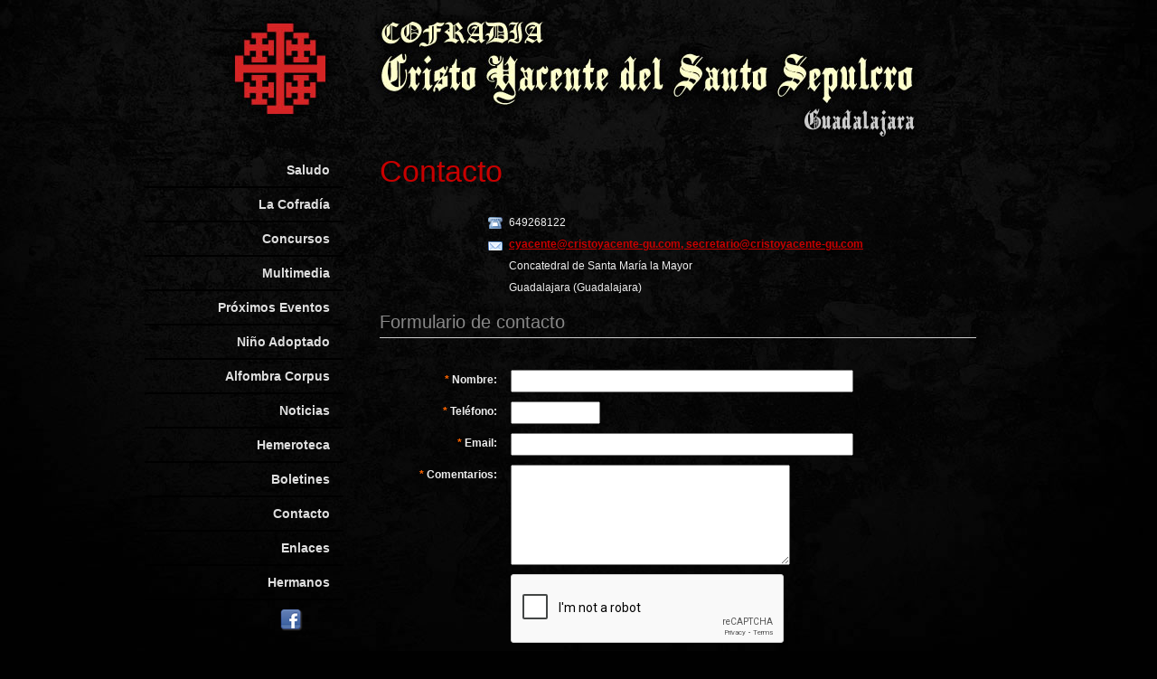

--- FILE ---
content_type: text/html; charset=utf-8
request_url: http://cristoyacente-gu.com/web/contact.php?id_button=8
body_size: 1909
content:
<!DOCTYPE html PUBLIC "-//W3C//DTD XHTML 1.0 Transitional//EN" "http://www.w3.org/TR/xhtml1/DTD/xhtml1-transitional.dtd">
<html xmlns="http://www.w3.org/1999/xhtml">
<head>

	<meta http-equiv="Content-Type" content="text/html; charset=utf-8" />
	
	<link href="css/style.css" rel="stylesheet" type="text/css" />	
	<link href="css/contact.css" rel="stylesheet" type="text/css" />	
	
	<script type="text/javascript" src="../jquery/jquery-1.3.2.min.js"></script>  	
	
    <script src='https://www.google.com/recaptcha/api.js'></script>
				
	<title>Cofradía del Cristo Yacente del Santo Sepulcro - Guadalajara</title>
	
</head>
<body>

	<div class="wrap">
	
		<div id="header">
			

	
</div>			<div id="content"> 	
			<h1>Contacto</h1>			
		
			<div id="contact">                  
                <span class="phone">649268122</span>
                <span class="fax"></span>
                                <span class="email"><a href="mailto:cyacente@cristoyacente-gu.com, secretario@cristoyacente-gu.com">cyacente@cristoyacente-gu.com, secretario@cristoyacente-gu.com</a></span>
                <span>Concatedral de Santa María la Mayor</span>
				<span>Guadalajara (Guadalajara)</span>                
            </div>	
			
			<h2>Formulario de contacto</h2>
                                            
			<div class="form labelsWidth130">
			
			  							
			  <form id="myForm" action="../br/Contact.php?method=sendContact" method="post">
				<p><label for="name"><span class="asterisk">*</span>Nombre:</label><input name="name" class="required" id="name" size="45" maxlength="100" /></p>
				<p><label for="phone"><span class="asterisk">*</span>Teléfono:</label><input name="phone" class="required" id="phone" size="10" maxlength="12" /></p>
				<p><label for="email"><span class="asterisk">*</span>Email:</label><input name="email" class="required email" id="email" size="45" maxlength="100" /></p>
				<p><label for="comments"><span class="asterisk">*</span>Comentarios:</label><textarea name="comments" cols="36" rows="7" class="required" id="comments"></textarea></p>
				
				<div class="g-recaptcha" data-sitekey="6LfUmwQTAAAAANOBitS-ZuBbLP1ge_MmevTpZUux"></div>
									
				<p class="textCenter"><input type="submit" value="Enviar" /></p>
				<input name="redirect" type="hidden" id="redirect" value="../web/contact.php" />
			  </form>
			</div>
            
        </div>
		
		
<script type="text/javascript" src="../jquery/ui/ui.core.js"></script>  
<script type="text/javascript" src="../jquery/ui/ui.accordion.js"></script>  <!---->

<div id="menu">
		
	<ul>	
					
				<li><a class=""
					   href="text.php?id_button=1">Saludo</a></li>
						
					
				<li><a class="accordion">La Cofradía</a>
					<ul>
											<li><a class=""
				   			   href="text.php?id_button=2">Orígenes</a></li>
											<li><a class=""
				   			   href="text.php?id_button=3">Historia</a></li>
											<li><a class=""
				   			   href="text.php?id_button=11">Escultor</a></li>
											<li><a class=""
				   			   href="text.php?id_button=12">Restauración</a></li>
											<li><a class=""
				   			   href="text.php?id_button=4">Procesión</a></li>
											<li><a class=""
				   			   href="text.php?id_button=23">Carroza</a></li>
											<li><a class=""
				   			   href="text.php?id_button=5">Junta Directiva</a></li>
										</ul>
				</li>
			
						
					
				<li><a class=""
					   href="albums.php?id_button=33">Concursos</a></li>
						
					
				<li><a class="accordion">Multimedia</a>
					<ul>
											<li><a class=""
				   			   href="albums.php?id_button=6">Bendición y Cristo Yacente</a></li>
											<li><a class=""
				   			   href="albums.php?id_button=30">Procesiones hasta 2010</a></li>
											<li><a class=""
				   			   href="albums.php?id_button=37">Procesiones desde 2011</a></li>
											<li><a class=""
				   			   href="text.php?id_button=36">Marcha Procesional</a></li>
											<li><a class=""
				   			   href="albums.php?id_button=38">Alfombras</a></li>
											<li><a class=""
				   			   href="videos.php?id_button=29">Vídeos de la Cofradía</a></li>
										</ul>
				</li>
			
						
					
				<li><a class=""
					   href="text.php?id_button=25">Próximos Eventos</a></li>
						
					
				<li><a class=""
					   href="text.php?id_button=44">Niño Adoptado</a></li>
						
					
				<li><a class=""
					   href="text.php?id_button=46">Alfombra Corpus</a></li>
						
					
				<li><a class=""
					   href="news.php?id_button=7">Noticias</a></li>
						
					
				<li><a class=""
					   href="news.php?id_button=15">Hemeroteca</a></li>
						
					
				<li><a class=""
					   href="news.php?id_button=45">Boletines</a></li>
						
					
				<li><a class=""
					   href="contact.php?id_button=8">Contacto</a></li>
						
					
				<li><a class=""
					   href="text.php?id_button=13">Enlaces</a></li>
						
					
				<li><a class=""
					   href="private.php?id_button=14">Hermanos</a></li>
						
			
		
		<li><a href="https://www.facebook.com/CofradiaCristoYacenteSantoSepulcroGuadalajara" target="_blank"><img style="margin-right:30px;" src="images/facebook.png" /></a></li>
		
						
	</ul>
</div>	

<script type="text/javascript">

	 var active = -1; 
	$("#menu > ul").accordion({ 
		header      : '> li .accordion', 
		autoHeight  : false, 
		collapsible : true,
		active      : active
	});

</script>		<div id="footer">
	<img class="right" src="images/logoFooter.png" alt="Cristo Yacente - Guadalajara" />
	<p>Cofradía del Cristo Yacente del Santo Sepulcro - 2026</p>
	<p>Guadalajara</p>
	
	</div>	

		
	</div>

</body>
</html>


--- FILE ---
content_type: text/html; charset=utf-8
request_url: https://www.google.com/recaptcha/api2/anchor?ar=1&k=6LfUmwQTAAAAANOBitS-ZuBbLP1ge_MmevTpZUux&co=aHR0cDovL2NyaXN0b3lhY2VudGUtZ3UuY29tOjgw&hl=en&v=PoyoqOPhxBO7pBk68S4YbpHZ&size=normal&anchor-ms=20000&execute-ms=30000&cb=iijmrml2k6ut
body_size: 49461
content:
<!DOCTYPE HTML><html dir="ltr" lang="en"><head><meta http-equiv="Content-Type" content="text/html; charset=UTF-8">
<meta http-equiv="X-UA-Compatible" content="IE=edge">
<title>reCAPTCHA</title>
<style type="text/css">
/* cyrillic-ext */
@font-face {
  font-family: 'Roboto';
  font-style: normal;
  font-weight: 400;
  font-stretch: 100%;
  src: url(//fonts.gstatic.com/s/roboto/v48/KFO7CnqEu92Fr1ME7kSn66aGLdTylUAMa3GUBHMdazTgWw.woff2) format('woff2');
  unicode-range: U+0460-052F, U+1C80-1C8A, U+20B4, U+2DE0-2DFF, U+A640-A69F, U+FE2E-FE2F;
}
/* cyrillic */
@font-face {
  font-family: 'Roboto';
  font-style: normal;
  font-weight: 400;
  font-stretch: 100%;
  src: url(//fonts.gstatic.com/s/roboto/v48/KFO7CnqEu92Fr1ME7kSn66aGLdTylUAMa3iUBHMdazTgWw.woff2) format('woff2');
  unicode-range: U+0301, U+0400-045F, U+0490-0491, U+04B0-04B1, U+2116;
}
/* greek-ext */
@font-face {
  font-family: 'Roboto';
  font-style: normal;
  font-weight: 400;
  font-stretch: 100%;
  src: url(//fonts.gstatic.com/s/roboto/v48/KFO7CnqEu92Fr1ME7kSn66aGLdTylUAMa3CUBHMdazTgWw.woff2) format('woff2');
  unicode-range: U+1F00-1FFF;
}
/* greek */
@font-face {
  font-family: 'Roboto';
  font-style: normal;
  font-weight: 400;
  font-stretch: 100%;
  src: url(//fonts.gstatic.com/s/roboto/v48/KFO7CnqEu92Fr1ME7kSn66aGLdTylUAMa3-UBHMdazTgWw.woff2) format('woff2');
  unicode-range: U+0370-0377, U+037A-037F, U+0384-038A, U+038C, U+038E-03A1, U+03A3-03FF;
}
/* math */
@font-face {
  font-family: 'Roboto';
  font-style: normal;
  font-weight: 400;
  font-stretch: 100%;
  src: url(//fonts.gstatic.com/s/roboto/v48/KFO7CnqEu92Fr1ME7kSn66aGLdTylUAMawCUBHMdazTgWw.woff2) format('woff2');
  unicode-range: U+0302-0303, U+0305, U+0307-0308, U+0310, U+0312, U+0315, U+031A, U+0326-0327, U+032C, U+032F-0330, U+0332-0333, U+0338, U+033A, U+0346, U+034D, U+0391-03A1, U+03A3-03A9, U+03B1-03C9, U+03D1, U+03D5-03D6, U+03F0-03F1, U+03F4-03F5, U+2016-2017, U+2034-2038, U+203C, U+2040, U+2043, U+2047, U+2050, U+2057, U+205F, U+2070-2071, U+2074-208E, U+2090-209C, U+20D0-20DC, U+20E1, U+20E5-20EF, U+2100-2112, U+2114-2115, U+2117-2121, U+2123-214F, U+2190, U+2192, U+2194-21AE, U+21B0-21E5, U+21F1-21F2, U+21F4-2211, U+2213-2214, U+2216-22FF, U+2308-230B, U+2310, U+2319, U+231C-2321, U+2336-237A, U+237C, U+2395, U+239B-23B7, U+23D0, U+23DC-23E1, U+2474-2475, U+25AF, U+25B3, U+25B7, U+25BD, U+25C1, U+25CA, U+25CC, U+25FB, U+266D-266F, U+27C0-27FF, U+2900-2AFF, U+2B0E-2B11, U+2B30-2B4C, U+2BFE, U+3030, U+FF5B, U+FF5D, U+1D400-1D7FF, U+1EE00-1EEFF;
}
/* symbols */
@font-face {
  font-family: 'Roboto';
  font-style: normal;
  font-weight: 400;
  font-stretch: 100%;
  src: url(//fonts.gstatic.com/s/roboto/v48/KFO7CnqEu92Fr1ME7kSn66aGLdTylUAMaxKUBHMdazTgWw.woff2) format('woff2');
  unicode-range: U+0001-000C, U+000E-001F, U+007F-009F, U+20DD-20E0, U+20E2-20E4, U+2150-218F, U+2190, U+2192, U+2194-2199, U+21AF, U+21E6-21F0, U+21F3, U+2218-2219, U+2299, U+22C4-22C6, U+2300-243F, U+2440-244A, U+2460-24FF, U+25A0-27BF, U+2800-28FF, U+2921-2922, U+2981, U+29BF, U+29EB, U+2B00-2BFF, U+4DC0-4DFF, U+FFF9-FFFB, U+10140-1018E, U+10190-1019C, U+101A0, U+101D0-101FD, U+102E0-102FB, U+10E60-10E7E, U+1D2C0-1D2D3, U+1D2E0-1D37F, U+1F000-1F0FF, U+1F100-1F1AD, U+1F1E6-1F1FF, U+1F30D-1F30F, U+1F315, U+1F31C, U+1F31E, U+1F320-1F32C, U+1F336, U+1F378, U+1F37D, U+1F382, U+1F393-1F39F, U+1F3A7-1F3A8, U+1F3AC-1F3AF, U+1F3C2, U+1F3C4-1F3C6, U+1F3CA-1F3CE, U+1F3D4-1F3E0, U+1F3ED, U+1F3F1-1F3F3, U+1F3F5-1F3F7, U+1F408, U+1F415, U+1F41F, U+1F426, U+1F43F, U+1F441-1F442, U+1F444, U+1F446-1F449, U+1F44C-1F44E, U+1F453, U+1F46A, U+1F47D, U+1F4A3, U+1F4B0, U+1F4B3, U+1F4B9, U+1F4BB, U+1F4BF, U+1F4C8-1F4CB, U+1F4D6, U+1F4DA, U+1F4DF, U+1F4E3-1F4E6, U+1F4EA-1F4ED, U+1F4F7, U+1F4F9-1F4FB, U+1F4FD-1F4FE, U+1F503, U+1F507-1F50B, U+1F50D, U+1F512-1F513, U+1F53E-1F54A, U+1F54F-1F5FA, U+1F610, U+1F650-1F67F, U+1F687, U+1F68D, U+1F691, U+1F694, U+1F698, U+1F6AD, U+1F6B2, U+1F6B9-1F6BA, U+1F6BC, U+1F6C6-1F6CF, U+1F6D3-1F6D7, U+1F6E0-1F6EA, U+1F6F0-1F6F3, U+1F6F7-1F6FC, U+1F700-1F7FF, U+1F800-1F80B, U+1F810-1F847, U+1F850-1F859, U+1F860-1F887, U+1F890-1F8AD, U+1F8B0-1F8BB, U+1F8C0-1F8C1, U+1F900-1F90B, U+1F93B, U+1F946, U+1F984, U+1F996, U+1F9E9, U+1FA00-1FA6F, U+1FA70-1FA7C, U+1FA80-1FA89, U+1FA8F-1FAC6, U+1FACE-1FADC, U+1FADF-1FAE9, U+1FAF0-1FAF8, U+1FB00-1FBFF;
}
/* vietnamese */
@font-face {
  font-family: 'Roboto';
  font-style: normal;
  font-weight: 400;
  font-stretch: 100%;
  src: url(//fonts.gstatic.com/s/roboto/v48/KFO7CnqEu92Fr1ME7kSn66aGLdTylUAMa3OUBHMdazTgWw.woff2) format('woff2');
  unicode-range: U+0102-0103, U+0110-0111, U+0128-0129, U+0168-0169, U+01A0-01A1, U+01AF-01B0, U+0300-0301, U+0303-0304, U+0308-0309, U+0323, U+0329, U+1EA0-1EF9, U+20AB;
}
/* latin-ext */
@font-face {
  font-family: 'Roboto';
  font-style: normal;
  font-weight: 400;
  font-stretch: 100%;
  src: url(//fonts.gstatic.com/s/roboto/v48/KFO7CnqEu92Fr1ME7kSn66aGLdTylUAMa3KUBHMdazTgWw.woff2) format('woff2');
  unicode-range: U+0100-02BA, U+02BD-02C5, U+02C7-02CC, U+02CE-02D7, U+02DD-02FF, U+0304, U+0308, U+0329, U+1D00-1DBF, U+1E00-1E9F, U+1EF2-1EFF, U+2020, U+20A0-20AB, U+20AD-20C0, U+2113, U+2C60-2C7F, U+A720-A7FF;
}
/* latin */
@font-face {
  font-family: 'Roboto';
  font-style: normal;
  font-weight: 400;
  font-stretch: 100%;
  src: url(//fonts.gstatic.com/s/roboto/v48/KFO7CnqEu92Fr1ME7kSn66aGLdTylUAMa3yUBHMdazQ.woff2) format('woff2');
  unicode-range: U+0000-00FF, U+0131, U+0152-0153, U+02BB-02BC, U+02C6, U+02DA, U+02DC, U+0304, U+0308, U+0329, U+2000-206F, U+20AC, U+2122, U+2191, U+2193, U+2212, U+2215, U+FEFF, U+FFFD;
}
/* cyrillic-ext */
@font-face {
  font-family: 'Roboto';
  font-style: normal;
  font-weight: 500;
  font-stretch: 100%;
  src: url(//fonts.gstatic.com/s/roboto/v48/KFO7CnqEu92Fr1ME7kSn66aGLdTylUAMa3GUBHMdazTgWw.woff2) format('woff2');
  unicode-range: U+0460-052F, U+1C80-1C8A, U+20B4, U+2DE0-2DFF, U+A640-A69F, U+FE2E-FE2F;
}
/* cyrillic */
@font-face {
  font-family: 'Roboto';
  font-style: normal;
  font-weight: 500;
  font-stretch: 100%;
  src: url(//fonts.gstatic.com/s/roboto/v48/KFO7CnqEu92Fr1ME7kSn66aGLdTylUAMa3iUBHMdazTgWw.woff2) format('woff2');
  unicode-range: U+0301, U+0400-045F, U+0490-0491, U+04B0-04B1, U+2116;
}
/* greek-ext */
@font-face {
  font-family: 'Roboto';
  font-style: normal;
  font-weight: 500;
  font-stretch: 100%;
  src: url(//fonts.gstatic.com/s/roboto/v48/KFO7CnqEu92Fr1ME7kSn66aGLdTylUAMa3CUBHMdazTgWw.woff2) format('woff2');
  unicode-range: U+1F00-1FFF;
}
/* greek */
@font-face {
  font-family: 'Roboto';
  font-style: normal;
  font-weight: 500;
  font-stretch: 100%;
  src: url(//fonts.gstatic.com/s/roboto/v48/KFO7CnqEu92Fr1ME7kSn66aGLdTylUAMa3-UBHMdazTgWw.woff2) format('woff2');
  unicode-range: U+0370-0377, U+037A-037F, U+0384-038A, U+038C, U+038E-03A1, U+03A3-03FF;
}
/* math */
@font-face {
  font-family: 'Roboto';
  font-style: normal;
  font-weight: 500;
  font-stretch: 100%;
  src: url(//fonts.gstatic.com/s/roboto/v48/KFO7CnqEu92Fr1ME7kSn66aGLdTylUAMawCUBHMdazTgWw.woff2) format('woff2');
  unicode-range: U+0302-0303, U+0305, U+0307-0308, U+0310, U+0312, U+0315, U+031A, U+0326-0327, U+032C, U+032F-0330, U+0332-0333, U+0338, U+033A, U+0346, U+034D, U+0391-03A1, U+03A3-03A9, U+03B1-03C9, U+03D1, U+03D5-03D6, U+03F0-03F1, U+03F4-03F5, U+2016-2017, U+2034-2038, U+203C, U+2040, U+2043, U+2047, U+2050, U+2057, U+205F, U+2070-2071, U+2074-208E, U+2090-209C, U+20D0-20DC, U+20E1, U+20E5-20EF, U+2100-2112, U+2114-2115, U+2117-2121, U+2123-214F, U+2190, U+2192, U+2194-21AE, U+21B0-21E5, U+21F1-21F2, U+21F4-2211, U+2213-2214, U+2216-22FF, U+2308-230B, U+2310, U+2319, U+231C-2321, U+2336-237A, U+237C, U+2395, U+239B-23B7, U+23D0, U+23DC-23E1, U+2474-2475, U+25AF, U+25B3, U+25B7, U+25BD, U+25C1, U+25CA, U+25CC, U+25FB, U+266D-266F, U+27C0-27FF, U+2900-2AFF, U+2B0E-2B11, U+2B30-2B4C, U+2BFE, U+3030, U+FF5B, U+FF5D, U+1D400-1D7FF, U+1EE00-1EEFF;
}
/* symbols */
@font-face {
  font-family: 'Roboto';
  font-style: normal;
  font-weight: 500;
  font-stretch: 100%;
  src: url(//fonts.gstatic.com/s/roboto/v48/KFO7CnqEu92Fr1ME7kSn66aGLdTylUAMaxKUBHMdazTgWw.woff2) format('woff2');
  unicode-range: U+0001-000C, U+000E-001F, U+007F-009F, U+20DD-20E0, U+20E2-20E4, U+2150-218F, U+2190, U+2192, U+2194-2199, U+21AF, U+21E6-21F0, U+21F3, U+2218-2219, U+2299, U+22C4-22C6, U+2300-243F, U+2440-244A, U+2460-24FF, U+25A0-27BF, U+2800-28FF, U+2921-2922, U+2981, U+29BF, U+29EB, U+2B00-2BFF, U+4DC0-4DFF, U+FFF9-FFFB, U+10140-1018E, U+10190-1019C, U+101A0, U+101D0-101FD, U+102E0-102FB, U+10E60-10E7E, U+1D2C0-1D2D3, U+1D2E0-1D37F, U+1F000-1F0FF, U+1F100-1F1AD, U+1F1E6-1F1FF, U+1F30D-1F30F, U+1F315, U+1F31C, U+1F31E, U+1F320-1F32C, U+1F336, U+1F378, U+1F37D, U+1F382, U+1F393-1F39F, U+1F3A7-1F3A8, U+1F3AC-1F3AF, U+1F3C2, U+1F3C4-1F3C6, U+1F3CA-1F3CE, U+1F3D4-1F3E0, U+1F3ED, U+1F3F1-1F3F3, U+1F3F5-1F3F7, U+1F408, U+1F415, U+1F41F, U+1F426, U+1F43F, U+1F441-1F442, U+1F444, U+1F446-1F449, U+1F44C-1F44E, U+1F453, U+1F46A, U+1F47D, U+1F4A3, U+1F4B0, U+1F4B3, U+1F4B9, U+1F4BB, U+1F4BF, U+1F4C8-1F4CB, U+1F4D6, U+1F4DA, U+1F4DF, U+1F4E3-1F4E6, U+1F4EA-1F4ED, U+1F4F7, U+1F4F9-1F4FB, U+1F4FD-1F4FE, U+1F503, U+1F507-1F50B, U+1F50D, U+1F512-1F513, U+1F53E-1F54A, U+1F54F-1F5FA, U+1F610, U+1F650-1F67F, U+1F687, U+1F68D, U+1F691, U+1F694, U+1F698, U+1F6AD, U+1F6B2, U+1F6B9-1F6BA, U+1F6BC, U+1F6C6-1F6CF, U+1F6D3-1F6D7, U+1F6E0-1F6EA, U+1F6F0-1F6F3, U+1F6F7-1F6FC, U+1F700-1F7FF, U+1F800-1F80B, U+1F810-1F847, U+1F850-1F859, U+1F860-1F887, U+1F890-1F8AD, U+1F8B0-1F8BB, U+1F8C0-1F8C1, U+1F900-1F90B, U+1F93B, U+1F946, U+1F984, U+1F996, U+1F9E9, U+1FA00-1FA6F, U+1FA70-1FA7C, U+1FA80-1FA89, U+1FA8F-1FAC6, U+1FACE-1FADC, U+1FADF-1FAE9, U+1FAF0-1FAF8, U+1FB00-1FBFF;
}
/* vietnamese */
@font-face {
  font-family: 'Roboto';
  font-style: normal;
  font-weight: 500;
  font-stretch: 100%;
  src: url(//fonts.gstatic.com/s/roboto/v48/KFO7CnqEu92Fr1ME7kSn66aGLdTylUAMa3OUBHMdazTgWw.woff2) format('woff2');
  unicode-range: U+0102-0103, U+0110-0111, U+0128-0129, U+0168-0169, U+01A0-01A1, U+01AF-01B0, U+0300-0301, U+0303-0304, U+0308-0309, U+0323, U+0329, U+1EA0-1EF9, U+20AB;
}
/* latin-ext */
@font-face {
  font-family: 'Roboto';
  font-style: normal;
  font-weight: 500;
  font-stretch: 100%;
  src: url(//fonts.gstatic.com/s/roboto/v48/KFO7CnqEu92Fr1ME7kSn66aGLdTylUAMa3KUBHMdazTgWw.woff2) format('woff2');
  unicode-range: U+0100-02BA, U+02BD-02C5, U+02C7-02CC, U+02CE-02D7, U+02DD-02FF, U+0304, U+0308, U+0329, U+1D00-1DBF, U+1E00-1E9F, U+1EF2-1EFF, U+2020, U+20A0-20AB, U+20AD-20C0, U+2113, U+2C60-2C7F, U+A720-A7FF;
}
/* latin */
@font-face {
  font-family: 'Roboto';
  font-style: normal;
  font-weight: 500;
  font-stretch: 100%;
  src: url(//fonts.gstatic.com/s/roboto/v48/KFO7CnqEu92Fr1ME7kSn66aGLdTylUAMa3yUBHMdazQ.woff2) format('woff2');
  unicode-range: U+0000-00FF, U+0131, U+0152-0153, U+02BB-02BC, U+02C6, U+02DA, U+02DC, U+0304, U+0308, U+0329, U+2000-206F, U+20AC, U+2122, U+2191, U+2193, U+2212, U+2215, U+FEFF, U+FFFD;
}
/* cyrillic-ext */
@font-face {
  font-family: 'Roboto';
  font-style: normal;
  font-weight: 900;
  font-stretch: 100%;
  src: url(//fonts.gstatic.com/s/roboto/v48/KFO7CnqEu92Fr1ME7kSn66aGLdTylUAMa3GUBHMdazTgWw.woff2) format('woff2');
  unicode-range: U+0460-052F, U+1C80-1C8A, U+20B4, U+2DE0-2DFF, U+A640-A69F, U+FE2E-FE2F;
}
/* cyrillic */
@font-face {
  font-family: 'Roboto';
  font-style: normal;
  font-weight: 900;
  font-stretch: 100%;
  src: url(//fonts.gstatic.com/s/roboto/v48/KFO7CnqEu92Fr1ME7kSn66aGLdTylUAMa3iUBHMdazTgWw.woff2) format('woff2');
  unicode-range: U+0301, U+0400-045F, U+0490-0491, U+04B0-04B1, U+2116;
}
/* greek-ext */
@font-face {
  font-family: 'Roboto';
  font-style: normal;
  font-weight: 900;
  font-stretch: 100%;
  src: url(//fonts.gstatic.com/s/roboto/v48/KFO7CnqEu92Fr1ME7kSn66aGLdTylUAMa3CUBHMdazTgWw.woff2) format('woff2');
  unicode-range: U+1F00-1FFF;
}
/* greek */
@font-face {
  font-family: 'Roboto';
  font-style: normal;
  font-weight: 900;
  font-stretch: 100%;
  src: url(//fonts.gstatic.com/s/roboto/v48/KFO7CnqEu92Fr1ME7kSn66aGLdTylUAMa3-UBHMdazTgWw.woff2) format('woff2');
  unicode-range: U+0370-0377, U+037A-037F, U+0384-038A, U+038C, U+038E-03A1, U+03A3-03FF;
}
/* math */
@font-face {
  font-family: 'Roboto';
  font-style: normal;
  font-weight: 900;
  font-stretch: 100%;
  src: url(//fonts.gstatic.com/s/roboto/v48/KFO7CnqEu92Fr1ME7kSn66aGLdTylUAMawCUBHMdazTgWw.woff2) format('woff2');
  unicode-range: U+0302-0303, U+0305, U+0307-0308, U+0310, U+0312, U+0315, U+031A, U+0326-0327, U+032C, U+032F-0330, U+0332-0333, U+0338, U+033A, U+0346, U+034D, U+0391-03A1, U+03A3-03A9, U+03B1-03C9, U+03D1, U+03D5-03D6, U+03F0-03F1, U+03F4-03F5, U+2016-2017, U+2034-2038, U+203C, U+2040, U+2043, U+2047, U+2050, U+2057, U+205F, U+2070-2071, U+2074-208E, U+2090-209C, U+20D0-20DC, U+20E1, U+20E5-20EF, U+2100-2112, U+2114-2115, U+2117-2121, U+2123-214F, U+2190, U+2192, U+2194-21AE, U+21B0-21E5, U+21F1-21F2, U+21F4-2211, U+2213-2214, U+2216-22FF, U+2308-230B, U+2310, U+2319, U+231C-2321, U+2336-237A, U+237C, U+2395, U+239B-23B7, U+23D0, U+23DC-23E1, U+2474-2475, U+25AF, U+25B3, U+25B7, U+25BD, U+25C1, U+25CA, U+25CC, U+25FB, U+266D-266F, U+27C0-27FF, U+2900-2AFF, U+2B0E-2B11, U+2B30-2B4C, U+2BFE, U+3030, U+FF5B, U+FF5D, U+1D400-1D7FF, U+1EE00-1EEFF;
}
/* symbols */
@font-face {
  font-family: 'Roboto';
  font-style: normal;
  font-weight: 900;
  font-stretch: 100%;
  src: url(//fonts.gstatic.com/s/roboto/v48/KFO7CnqEu92Fr1ME7kSn66aGLdTylUAMaxKUBHMdazTgWw.woff2) format('woff2');
  unicode-range: U+0001-000C, U+000E-001F, U+007F-009F, U+20DD-20E0, U+20E2-20E4, U+2150-218F, U+2190, U+2192, U+2194-2199, U+21AF, U+21E6-21F0, U+21F3, U+2218-2219, U+2299, U+22C4-22C6, U+2300-243F, U+2440-244A, U+2460-24FF, U+25A0-27BF, U+2800-28FF, U+2921-2922, U+2981, U+29BF, U+29EB, U+2B00-2BFF, U+4DC0-4DFF, U+FFF9-FFFB, U+10140-1018E, U+10190-1019C, U+101A0, U+101D0-101FD, U+102E0-102FB, U+10E60-10E7E, U+1D2C0-1D2D3, U+1D2E0-1D37F, U+1F000-1F0FF, U+1F100-1F1AD, U+1F1E6-1F1FF, U+1F30D-1F30F, U+1F315, U+1F31C, U+1F31E, U+1F320-1F32C, U+1F336, U+1F378, U+1F37D, U+1F382, U+1F393-1F39F, U+1F3A7-1F3A8, U+1F3AC-1F3AF, U+1F3C2, U+1F3C4-1F3C6, U+1F3CA-1F3CE, U+1F3D4-1F3E0, U+1F3ED, U+1F3F1-1F3F3, U+1F3F5-1F3F7, U+1F408, U+1F415, U+1F41F, U+1F426, U+1F43F, U+1F441-1F442, U+1F444, U+1F446-1F449, U+1F44C-1F44E, U+1F453, U+1F46A, U+1F47D, U+1F4A3, U+1F4B0, U+1F4B3, U+1F4B9, U+1F4BB, U+1F4BF, U+1F4C8-1F4CB, U+1F4D6, U+1F4DA, U+1F4DF, U+1F4E3-1F4E6, U+1F4EA-1F4ED, U+1F4F7, U+1F4F9-1F4FB, U+1F4FD-1F4FE, U+1F503, U+1F507-1F50B, U+1F50D, U+1F512-1F513, U+1F53E-1F54A, U+1F54F-1F5FA, U+1F610, U+1F650-1F67F, U+1F687, U+1F68D, U+1F691, U+1F694, U+1F698, U+1F6AD, U+1F6B2, U+1F6B9-1F6BA, U+1F6BC, U+1F6C6-1F6CF, U+1F6D3-1F6D7, U+1F6E0-1F6EA, U+1F6F0-1F6F3, U+1F6F7-1F6FC, U+1F700-1F7FF, U+1F800-1F80B, U+1F810-1F847, U+1F850-1F859, U+1F860-1F887, U+1F890-1F8AD, U+1F8B0-1F8BB, U+1F8C0-1F8C1, U+1F900-1F90B, U+1F93B, U+1F946, U+1F984, U+1F996, U+1F9E9, U+1FA00-1FA6F, U+1FA70-1FA7C, U+1FA80-1FA89, U+1FA8F-1FAC6, U+1FACE-1FADC, U+1FADF-1FAE9, U+1FAF0-1FAF8, U+1FB00-1FBFF;
}
/* vietnamese */
@font-face {
  font-family: 'Roboto';
  font-style: normal;
  font-weight: 900;
  font-stretch: 100%;
  src: url(//fonts.gstatic.com/s/roboto/v48/KFO7CnqEu92Fr1ME7kSn66aGLdTylUAMa3OUBHMdazTgWw.woff2) format('woff2');
  unicode-range: U+0102-0103, U+0110-0111, U+0128-0129, U+0168-0169, U+01A0-01A1, U+01AF-01B0, U+0300-0301, U+0303-0304, U+0308-0309, U+0323, U+0329, U+1EA0-1EF9, U+20AB;
}
/* latin-ext */
@font-face {
  font-family: 'Roboto';
  font-style: normal;
  font-weight: 900;
  font-stretch: 100%;
  src: url(//fonts.gstatic.com/s/roboto/v48/KFO7CnqEu92Fr1ME7kSn66aGLdTylUAMa3KUBHMdazTgWw.woff2) format('woff2');
  unicode-range: U+0100-02BA, U+02BD-02C5, U+02C7-02CC, U+02CE-02D7, U+02DD-02FF, U+0304, U+0308, U+0329, U+1D00-1DBF, U+1E00-1E9F, U+1EF2-1EFF, U+2020, U+20A0-20AB, U+20AD-20C0, U+2113, U+2C60-2C7F, U+A720-A7FF;
}
/* latin */
@font-face {
  font-family: 'Roboto';
  font-style: normal;
  font-weight: 900;
  font-stretch: 100%;
  src: url(//fonts.gstatic.com/s/roboto/v48/KFO7CnqEu92Fr1ME7kSn66aGLdTylUAMa3yUBHMdazQ.woff2) format('woff2');
  unicode-range: U+0000-00FF, U+0131, U+0152-0153, U+02BB-02BC, U+02C6, U+02DA, U+02DC, U+0304, U+0308, U+0329, U+2000-206F, U+20AC, U+2122, U+2191, U+2193, U+2212, U+2215, U+FEFF, U+FFFD;
}

</style>
<link rel="stylesheet" type="text/css" href="https://www.gstatic.com/recaptcha/releases/PoyoqOPhxBO7pBk68S4YbpHZ/styles__ltr.css">
<script nonce="oKTGHSHfjLmsqN3aZZVsDA" type="text/javascript">window['__recaptcha_api'] = 'https://www.google.com/recaptcha/api2/';</script>
<script type="text/javascript" src="https://www.gstatic.com/recaptcha/releases/PoyoqOPhxBO7pBk68S4YbpHZ/recaptcha__en.js" nonce="oKTGHSHfjLmsqN3aZZVsDA">
      
    </script></head>
<body><div id="rc-anchor-alert" class="rc-anchor-alert"></div>
<input type="hidden" id="recaptcha-token" value="[base64]">
<script type="text/javascript" nonce="oKTGHSHfjLmsqN3aZZVsDA">
      recaptcha.anchor.Main.init("[\x22ainput\x22,[\x22bgdata\x22,\x22\x22,\[base64]/[base64]/MjU1Ong/[base64]/[base64]/[base64]/[base64]/[base64]/[base64]/[base64]/[base64]/[base64]/[base64]/[base64]/[base64]/[base64]/[base64]/[base64]\\u003d\x22,\[base64]\x22,\x22w4cew71sw41tw4w4w4PDtcOOTcKjfsKzwozCjMOnwpR/[base64]/AMONJcKFw6kBYS3DgHQWw4MZwoxRw5bCnHHCscOBdUUwIcK6C1VrK1bDsnBXNcKcw4w+fcK8TlnClz8JPhHDg8Ozw5zDnsKcw6fDk3bDmMKgFl3ClcOtw7jDs8Kaw5NXEVc/w75ZL8K9wql9w6cVOcKGIAPDm8Khw57DpcOzwpXDnDBWw54sHMOOw63Drw/DgcOpHcO5w4Fdw40qw7lDwoJsb07DnHMvw5kjTcOUw55wBMKwfMOLFzFbw5DDvDbCg13CiVbDiWzCuHzDglAVQjjCjl/DhFFLQsO2wpoDwrFnwpgxwqxkw4FtRMOoNDLDn3RhB8Kmw7M2cyxuwrJXFcKow4plw7/Cj8O+wqt8N8OVwq8lBcKdwq/Dl8KSw7bCpgp7woDCpgosG8KJEMKFWcKqw6hCwqwvw71FVFfCm8OsE33CqMKSMF1+w4bDkjw5UjTCiMOiw6QdwroPARR/TcOwwqjDmEfDqsOcZsKwSMKGC8Oecm7CrMOQw7XDqSIuw5bDv8KJwqbDtyxTwoDCscK/[base64]/VVx0DgNzw6nDuzttwo5ZwptHw7/DhRhHwpPCoC44wr1Lwp9xaRjDk8KhwopUw6VeBjVew6Bsw4/CnMKzMi5WBk7Dj0DCh8KCwpLDlykuw4QEw5fDoTfDgMKew5rCs2Bkw6xEw58Pf8KywrXDvCDDmmM6X31+wrHCkRDDgiXCoSdpwqHCqALCrUs+w7c/[base64]/CqsO6SyHClFHCv0MFwqvDgcKVPsKHesKvw59RwpzDuMOzwq8uw5XCs8KPw7HCtSLDsXJuUsO/[base64]/CmmpgEcOnUcO5wrTCnMOXw5PDjkXCl8KzeUQYw6rDsE3ClGTDuCjDpsK8wq80wrzCrcOfwpVhTA5hL8ORd20owqLCpT9HaV9RFsOuV8O6wrrDlBcZw4DDmRNiw4rDtsOuw5p/w7TDqlbCqFjCjsKFd8KBEMOXw5ELwoVUwpvDlsKpahpZQQvCvcK0w4Bww7jChDkew5JRC8KewpDDqcKoL8K5w7XDqMKvw6I6w65YAklvwqMTCA7CilTCgcOZDlbCplbDgTZsAsOxwo7DkG4hwr/Cj8OjfkArw4HDpMOrUcKwADHDvgLCikAkwrNxPRvCjcOJw48WcH7DgRzCusOMaUDDocKQCRx8LcOxNzhAwpfDm8OWY1MSw7xPeHkfw5kIWD/DnMKFw6I/ZMOfwoXDk8OWVlXCq8K5w7PCsTDDusO1woBmwpUhflLCrMK3fMOkWTTDssONFW3DicO7wppWCQMmw6t7DBZ4K8OXwqlCw5/CkMOfw4Z3Fx/ChHwMwqhow4sEw6EZw6dTw6fChsO4w4IieMKIGQLDk8Kvw6RMw5zDjn7DrMO4w7w4H15Cw5HDtcK7w54PJGtMw5HCoVvCsMOvUsKlw7vCsX9LwopGw5wVwrnClMKSwqdbLXbDuzbDsi/DgcKOcsK+wocMw7/Dj8OIJSHCkWPDmmbCrl/CuMOUecOgbMK0UFLDrMO/[base64]/woDDvMOnw4PDmjjCmnJ7w5jCpGFdO8Ocw6wKwqLCiA7ClcKKVcKiwrrDoMOADsKXwpFWLzTDr8OMMSZ7B39OPWxAHnTDnMOlW106w49qwpswFgBLwpTDmMOHYXdaR8KlPGlhVj4NUMOCdsO6GcKgPMKXwoMFw5R/wr07wrUdw5loWj4YN1NiwrA8bDzDncK1w5NOwq7CiVPDkRbDscOIw4/Cgh7Cr8OMTcK0w4sEwojCs0Y4ISsxF8KpHDgvKMKeGMKxbyrClTPDqsKLAjxnwqQzwq59wpbDi8OsVFIoacKnw4PCoB7DjgzChsKLwrHCu0R5RwAUwpNCwr7CoXDDiGjCvyphwojCnWbDnnrCpyXDicONw4w/[base64]/DqsOBAW3CilIaJcKSdcKeGGLCrB7Ct3XDlVd2ZMOJwr/DsQ9VE2ZKWxB6eWhow4lNOwzDgXfDhMKdw6/ClkwgdUDDjSA4PF/DjsO8w7YLYcKjfF4cwp1JUHwiw6fDssOEwr/CoxsMw59HehZFw5lewp7Dmzd6w5sUM8Kzwo3Dp8Ouw7wBwqpsCMKaw7HDosKmBsOgwo7DkVTDqC3CucOkwr/DhjsyHEpgwqnDlAPDgcKUEWXChD5Pw7TDmT3CozM0w5lTwqbDsMOVwrRNwrTCiiHDv8O9wqMaMScdwrMICsKsw6/CoUvDg1DCmzzCssOhw7RZwoXCg8KKw67CqWJlTsKfw57DlcKzwqtHJlbDtMKywrk1W8O/[base64]/DhGzDi0V0SV/[base64]/DqV55wqsCw5HDicOiw6/Dh8OrBcOCwpsgScOxcMKWw4HCgGozJTjCiWbDuGDDmcKgw4vDqsOlwpFbw6oOZBfDjDDDpV7CpB/CqMKfw5RzF8Kuw5djZ8KvPcOdCsKOw4/CtsOjw4pvw7EUw4PDnTFsw4I9wrTCkDRyaMKwOcOfw67CjsOdBzxkwq/[base64]/DljUrwrrDjcKxw4zCqEjDtkTDnsOkw5gqw5rCnFJpA8ORw64hw5zCpkjDkQXDk8Orw6nCiQzCj8OpwoDDhnzDicOjwpPCscKLwrPCqFsHdsOvw6wCw5XCtMKfWkbCiMOvam/DqzzDsxwgwpbDpxDDrl7DgMKLHm/Co8K1w71sXMK8FiAxEk7Dmkszw6Z/JQHDn2zDnMOuw4ULwrNdw6NJT8OBwqpLGcKLwpI6WBYdw6DDkMOvKMOvQTk1wq1/Q8KZwpohIDBIw57DhMObw6IVEn/[base64]/CqQ/[base64]/PFk0w5I+b8O9MsOwXQPCs8O6U3jDqXLCosKAZcO/JVMDfcOuw5J9f8OtVTDDg8OHGsKvw4dcwpsfG1/DksO5TcKaYQTCvsK/w7kDw6Enw4/CgMOOw6NYcB4vUsOtwrQRKcOqw4IRwoRLw4lWBcKVA0jCssOGfMKufMOjZy/Do8KTwrLCqMOqeG9Rw5rDtwEtOwLChE7CuCoBw4rDuijCkDsDcWfClh1kwoPChcOxw57DpnIzw7bDrcKIw7jCkzo3GcO1wrkPwrlKK8OdCx3CtMKxFcOiF1LCvsKgwrQswq8oDcKJw7DCizEKw6nDjcOKIgbCrB8hw6sSw6/CusO1w4QpwqzCvHUmw6Eww6s9YnTCiMOJLcOCP8OxL8KJOcOrODwnQjhwdU/Cn8Okw5TCk31pwr1uwq7CosOcd8KnwprCrS5Bw6F+TnvDsS3DmQAUw7w+JTnDozU2wrhHw6N3WcKCf3Zzw68pfcKoNkQ/w49rw7HCoHA/w5Zpw5dMw6nDghNSIjZIBsK2QMK0K8OoWEYNU8OEwq/CtMO5w7oPFMKjNsKzw7XDmsORB8O6w7jDunlZIcKWVGkyRcKUwqd0IFjDvcKzwph+ZEJjw7JGQ8Olwqh7OMOswp3DoSYkQURNw78hwoJPDGEzBcKCdsKNDCjDqcO2wpzCo35dX8KtelxIwq/DpcKxKMKSScKFwodSwp3CtB47wog3a07DqWACw6YuHmXDrMO0ayx1S1jDqsOTaS7CmBvDpB9gABNQwqDDsD3DgmJIwqrDmQUvw4kMwrtrIcOgw4ZXAnXDpcKPw4l/HgwdPMOww7HDlkcQPhHDlxXCjsOmwpJow6PDvRXClsKUY8OLw7TCr8K8w4EHw5xgw57DkcOMwrhLwrk3wpXCqcOCHMOpZsKqf14TKcO8w6nCt8OKFMKdw5bCjVrDlsKZVQvDhcO7DGFtwrh/[base64]/[base64]/w7zCvMK+E8OAW8K+cQxdw6/DvR/Cs0bCmFQtUsKow4YLYStNw4JaYHTDvQYQUsOSwqfCqRw0w4vCginDmMOcwrrCmmrDn8KHAMOWw63CrQ3Dn8KIw4jCkkHCpxBewosfwpoUPXDCpsO+w7/DisKzU8OdBRLCnMOLfCEIw4YMYm3DlCfCuXEQDsOKVUPDoH7CusKVwrXCusKCcHQbwpzDtsKuwqALw6Yvw5nDjRLCnsKMw6Flw5dBw5VkwoRWGsKwG2jCpcOhwqDDnsOpIMOHw5jDjWsAXMOHcH3Dh1B8CMKhecK6w5oFTy9ewo0/w5nCocO4XCLDqsK2EMKhMcOKw6vDnh9fCcOowod0HS7CiCXCqW3DqMKTwq4JH2jCu8O9wrnDoAQSZcO6wq7CjcKdTlDClsKTwqgQRzNVw59Lw7fDqcKMI8Oow7/CnsKyw5YHw7NLw6Q/w4HDhcKlYcO3dR7Cs8KHRg4FGXbDugRZdirCgMKVFcO8woBUw48rw4lzw4jDtcKywod+w5fChMKFw40iw4nDuMOEwqMBHMOVN8OBdsOJUFZPDDzCqsOFLsKcw6PDpMKtwq/CiFIwwoDCrTdMLgTCtyrDqQvCv8KEQhjCpcOIDjEuwqTCm8KswqYyDsKow4pzw50kwphrDhxHMMKnwr4Nw5/DmVHDh8OJCzDCom7Di8K3wodjW2RSagrCo8O7KcKDQ8KJCMOaw54uw6bDjsOqHMKNwrwCL8KPRUnDtTcWwpjCrcO3w78hw6DCkMKdwr8wW8KBVsKRFcOkcsOvGHDChANBw5scwqfDjTlawrnCr8K8w77DtxMXa8O4w5cBcGwBw6xOw6N4JsK/acKsw4vDkjg2XMK8DmXClDgSw6lqa2nCpMKzw68swqzCp8KXKAQ6wqANZhBywrBBNcOhwpdwfMOpwoXCsltVwprDqMOjw7A+Zlc5OcOGC29lwoV3P8KEw4/CjsOSw6wLwrfDvTFGwq18wqMLRRoOH8OiKEzCvnHDh8OQwoYEw6FVwo5EWm0lRcK/A17DtcK3S8KqIW1rHizDnCYFwqTDpRkANcKlw5B0wptTw6gawrZpe2tJBcO2asOmw5l+wqJfw43DqsK/CMKiwodbdCcOSMOfwoZ+BgpmZAMJwqPDhsOdIsKXNcOfMwTCiiDCsMKRKMKiDG56w57DncO2Y8OewpQgM8KBBl/Cl8Ofw4fDlEHCqy5Ew6DCicKNw68PSWhDNMK+LSvCkjfDnnU1wpXDg8OFw73DkSDDswpxJzNJa8KSwrUdQ8OKw4kBw4EON8Kxw4zDg8Ohw4xow7zDmzdnMDnCk8Ouw7lZccKBw7TDmcKsw7DCvjY/wo96anUhalgnw6xSwpVFw7pYYcKrM8Kiw4zDuUdhCcKTw4XDs8OfBFxxw63Cs0jDgW7DjgDCpcK/cw0TYMO/F8Odw7gcwqHCj2rCoMK7wqjCisOSwo4XUzscLMKXWCLCisOcLyAHwqUYwq/DoMKAw5TCkcOiwrLCoh1Qw6nCm8KdwpxDwrHDnjZtwrHDv8Ovw6APwpFULcKQGMOgw4PDo2xbayZXwoDDvMKIw4TCqUvDpknDoBzCt2PDmiDDglAfwp0MWQ/CrMKFw4bCqMK/[base64]/asOVw489w5nDhsKKw5PDuG0iBMKOwqrDsFzDmsOhw7cRwp1vwr7CgMOSw77CvTFkw6JDwrpRw5jCjDDDgDhmW3lGPcKiw746ScO4wq/Cj13DosKZw7R3esK7Z2vCisO1CyACE1wCwpYnwpNDXR/Dk8OsRhDDrcKYfgUVwpMzVsOGw6TCpw7Cv3nCryfDrMKewo3Cg8OkVcKfTVPDrk9Cw6NjQcO6w68bw7UWFMOsHRrDlcK7csKdw5vDhsKdW002NsKnwrbDrld3wrHCpWrCq8OLbcOwOgjDghvDhQTCjMObNDjDhiIxwqhfMFtJB8O/w7ZUAMKqw7nCnTfChXXDlsKdw7/[base64]/DucOQwq3DhUHDisOPw4JSw4EgwpILwqQYdnnCqsOeH8KaPcO2JsOwQMKrwpM/w45AWzoFQ2Ivw5rDkB7DizlVwqPCjsOeVA8/PjDDkcKdEydWMcKyMhHCscKBFSZcwqR1wpHCusOBQGnChDHDqcKywo3ChsKFFx/ChlnDgUnChcO1PHDDiz8XZEvCsG0XwpTDhMO3Vk7DlRojwoDCvMK8w7bDkMKwXEYTYRU8WsOdwpsgZMKoF38iw5l6w6/DlhfDnsOHwqodRW8awpthw5sYw4rDgT7DrMOiwr0+w6pyw5jDszFFFEfChhbCg1AmIhcVDMKYwqR3E8ONw6fCjcOuSsOGwrTDlsKoPTAILxPDs8Kuw7cxXUXDjB43fxEgB8KNBwjCk8O3w5cVQjhnZg7Du8K6N8KHAcKUwq/[base64]/Csm7DqMKSbsKjwpLCk8O2wprDtEXCh11pUEjCuTcYw5UWw7vDuBbDkcKxw6TDqTUbEMKCw5XDicKxOcO4wrgCw6zDhMOJw6zDrMO4wqjDlsOuah8DYRMAw61BM8O/asK2ZghQcBhUw5DDucOBwqNhwp7DujEBwrlBwr7DugPCpA1+wqnDugzCpsKEZTdDVwDCvcK/UMOYwqQdUMKEwrLCoxXCjMK1DcOhOTvCnAUdw4jCig/CqWU1Y8KQw7LDlinDo8KvPsKYXi89W8ORwrsMGH3DmgHDq1oyMsOiDcK5wo/DngrCqsOjaGTCtjDDnXNlYMKrwqnDgwDCpQ3Dl2fCim3Cj2bClx4xMSPCssO6BcOzwoLDhcO7Yz9AwpjDqsO6w7cCVEhOAsKywrk+CsOkw7Vww4PCjcKkHloCwrjCvQRew6bDhAARwoMSwoJCbG/Cm8KRw7jCsMK4VC7CuELCicKSJsKuwrZkXjDCkV/DvngeMcO6w4lzSsKWaSnCn17CrwJBw6h8GRLDiMKNw6wEwrnDrWHDlXt9FShlKMOPdCtAw4p1NMO/w4VEw4B1dBVww4oKw6fCmsO1HcOVwrfDpBHDrBgqZgTCt8KmDzVGw47CvDfClMKWwrsOShHDjcO8NHrCusO6AUQMcsK1ecORw61NGVXDpsOlwqHDs3HCvsKrQcKHcsKnR8OcYzUBGMKIwozDn040wp84CVfDvk/Dnm3Du8O4S1c5wofDjcKfwpXCgsOjw6YLwqoEwppcw7ZNw7pEwrbDksKJw7Rrwpl5M2DCm8K1w6E5wq1cwqRjAcOvM8KVw7bCjsOpw4sIK3HDisOLw57Cu1fDnsKBw6zCoMOVwoAudcO/TcOuS8OHWcKgwqAVM8OhMTYDw7jDjEpuw7Rmw7jCiBrDlMONAMOcOjrCt8Ocw6TDu1RewoghHCYJw7QDUsKCNMOgw4xIIFhcwoBFPhnChnF+Y8O3Qg8sVsKYw4zCiypwP8K4EMKZEcOiEjzCtGXDv8O4w5/CosKowrbCoMO3DcKvw70wUsK2w5gbwpXCsT8twqZgw53DmwzDk3gpO8ORV8OvCj4wwpUcQcObT8OZWVlXDHbCvl/DrnTDgDTDscOpQ8Ouwr/DnBdEwrErYsKiLwXDvMKSw4JidXVew78bw7VnbcO3wrsVLXLDsiEawporwog5VH0Rw4DDi8Oqd2HCtzvCgsKseMKiUcKzFjBJSMK/w4LCg8KhwrlSZcKnwqpqUxZAZSnDm8OWwop9wrNoOsOrw4xGVBh9DD/[base64]/Ch1LDijh+H8OSHAI2Y8KRdcOuEz/CtxsnFUcHED8zMsKQwp1cw58dwpfDocOYIsK5CMO3w4rCoMODTxfDhcOaw6nCkBkqwqtAw5rCn8OuH8KVCMOVEQk+wqhsXsORPmw/wpzCrR/DqHp6wrJ8FBnDjcK/FUNhJDfDncOOwr8DEcKJw43CqMOzw4XDkTcZXH3CvsKJwpDDug8KwqPDrsK0wpoEwoPDkMOmwrrCi8KUQzUWwp7CvVrDtHIHwrjCv8K1wqMdCMKxw6p8IsKGwq0sFsKrwobCtMOoVMOGBsKiw6/CukHCpcKzw7wya8O7bsKucMOkw5PCpsOPNcOVdQTDjhciw7Bzw5fDisOfH8ONMMOiAMOUPW0ocAjDsz7CqsKcCx5Kw7Uzw7vClFZhFyDCsBdUVMOYMcOXw7zDiMOrwpHCgSTCgSnDlHxWw6nClirCosOQwqPDhAnDm8KNwoEcw5ddw7wew4YfGwHCqDLDlXsZw5/CvSoDXcKfwqNhw4w6KsOew7LDisKVfsKzwrPDsDLClD/DgRXDm8K8CxogwqF3VEEdw7rDlmcYFQXCl8OYCcKvMBLDjMOeSsKuSsKGcwbDmTvCh8KgO3cpc8OgbsKxwrHDvUPDk28BwpbDtsOEccOdw6PCj33Dj8OWwrjCs8OBOcKtw7bCuytjw5JAFcK+w4fDq3FDc1PDuVhUw4/CgcO7Z8Onw47CgMKyLMKqwqcsdMOoM8KiM8KJSTEUwoY6wqhewod6wqHDtFJfwqhNR0LCrnI5w53Dv8O0Gl8scSAqeyzDvMKjwoDDkj4rw5ocLklRR28hwqg/XgEuP11WE0nCs21ww5XDlnPChcKlw4/[base64]/CEZew6PClWrDp3kvwr9vVG/DhsOMKB0vwosAbcKOdMOcwovDlcKTWUU/[base64]/[base64]/Ct8OjJljCnMO0w5bCo3fCosOuw4fDtwpYw5jDmMOjPxxSwo0yw6teNRDDu0RGPsOew6dhwrPDoglJwr5bZcOtEMKvwqbCo8K0wpLCnyQJwoJfw7jCjsOZwrrDnWrDgsK3UsKDw7/CkiBKCkEWFBbCocKHwqxHw7lywoQVM8KNIsKHwpTDiBvCkFZUw4IIMH3DvsOXwphkXRl8P8KwwoQQZsOZVFZww7ADw55XLgvCv8OiwprCn8OfMQZ6w77DssKBwpHDqS3DkWTCvi/CmMOOw5J0w447w7PDkSbCgz4pwrEvTgzCicKzITzDtsK3FQ3CgsKXS8K8bk/CrMKUw5vDmHciLMO0w7jCkSofw6J2w7zDpjQ9w7USSRJ2b8Ovw4lcw5gKw7g1EAVww68sw4RRRGBsMsOrw6zDqm9Bw59wbz06V1jCvMKAw5ZSXsO9J8ODL8OEPsK7wq7Cjiw+w5bCmsKOJ8Kcw69uAcO9Sxx2JWVzwok7wpFhPMODCVbDpgMPM8Oqwr/Dj8KFw4chAVvDksOxQ0pPAsKOwoHCncO5w6nDu8OfwqXDn8Odw4bCp0hLScKZwpdxVQEFw6jDhi/CvsOCw6nDs8K4TsOCwp/Dr8Klw5rCqV1/[base64]/CiMO7Y8OeVQnDl8OXwp/DusKsw65Sw7zDl8KWw6LDq1Q+w6tFO2jCkMKPw6TDrcODVxkwZBIAwqYPWMKhwrV0P8O/wrzDj8O8wpzDiMOww5NZw5zCpcO2w6xew6huworDlVM/U8K9Pn9QwpDCvcOtwp5Aw5oEw7nDojpTfsKjE8KCbUInLUx0J3shdiPClDTDiyHCmsKTwpQPwp3Dt8O+XmcwcyMBwohzJcOlwq7DqsO4w6ZwfMKXw5VwdsOTwqY5dMO/[base64]/[base64]/CuWpdc1IEPyTCscOkw7JTw7bCtcOjwqddwprDtBEWwoQXTMKLO8OAWsKCwp7Ci8KVLAPCrWUwwpk9wo4FwoQCw6VCLcKFw7XCiCVoMsK3HH7DkcKLJDnDkWh9ZWjDlzXDl2zDoMKEwqRAwrpPPSPDk2YOwrTDm8OFw4RNOcOpaE/DuWDDisO/w6JDQcOPwrktBcOMw7bDocOzw4XCocOuwrMJw7p1UcO3wqNSwp/[base64]/CvsO2w7hpIsOvTFDCvmzDvcK+eQ/[base64]/Cl8OvwroYTcK7UcKaUn5Owqldw4c4R3krOMOSZTjDpRXCl8O1VCrCryvCkU4CCMK0woXDmMOYw4Bhw4k9w7ZcecOAXsKCScKKwoMIZcKFw5w/EgLCvcKbRcKSwpPCscOpHsKuBg3CglBIw4RFBjPCqXFgKMOGw7vDkV/DuRlHBcO1cmfClCnCuMOqSsOwwrHDgFQoG8OaM8KpwrtRwrjDu3HCuRA4w6/DmMOaUcOkPMOkw5dgwp9ndcOZOisgw5YZFR7DmcK/wqFXGsOAwpLDtmh5BsOuwpvDv8ODw6bDpFIPVcKfLMOcwqs4OXgWw509wpfDhMK0wqlGVSbCiybDjMKCw68vwolcwrvCjhNWGcOdeQ4pw6/DlVbDr8Ofw7ZMwp7ChMOaOGd1ZcOBw4fDnsKQJMO9w5E5w4Unw7VoG8OKw6HCqsO/w4vDgcOuwoYILsOONmrCuiluw7sawrtEI8KuDCBnNhrCqMKzSQEIBUttw7MIw5nCtWLCv0FhwrA1LcO6bMORwrdXZcOdFlo5woTCucKsacKlw7vDpGMEOMK1w7HDgMOaDjDDtMOeAMOBw4DDsMKcJsOieMO3wqjDs20jw6Iewo/DoEFbdsK4UA5Aw6/CrjfCr8OIJsOwS8OQwozDgcONYcO0wrzDrMK4w5JWeBVWwovCtsOuwrFCVsOYdcK/wrJZYcKzwo5aw73Cm8OeVsO7w4/DhMKjJn/DgjrDm8KAw5DCs8K3WHR+McKJdcOkwqsXw5Q9Dh0LCi5SwqjCon3CgMKNbyfDiFPCvG08WXvDoB4iBsKdP8OAHW3Ckg/DvsK6woV1wpYlPzDCq8Kbw4sbPFrCpzHDt3EnA8O/w4fChQdtw6bCocOsZlw7w6vCosO6R33CiGlPw6dkcMKSXsK2w6DDvWXDk8KCwqfCo8K/wppUXsKSwpTCqjkRw4fCicO7di7CuzgNBT7CsA/DsMOPwq5sciDDpjLCq8OwwoYBwpPDi0rDgzkmwqPCpSbDh8OpHloVH2vCgBvDqMO7wr7CtMKWVm3CplnDl8K7QMK/w4fDgRhuw4tOMMKyNFQubcO8w74YwoPDt3xCbsKDLRR2w6HCrcKAwqfDu8O3w4TCjcO/[base64]/DhX/Cim0TbnIOf1bDrMKhwofDrEAQQMOmHsOSw6bDgcOcNMKyw5w7IsODwpEawpxFwpvCicKLL8Omwr3Dr8KxW8OFw7TDoMOMw7zCqVXDnyE/w5NRK8KHwoLCv8KPZ8KNwp3DpMOjFD0/w6/Dq8OcCcKueMOUwpAXVcOFAcKMw5tiSMKHfjwbw4XCgsOjF2x5N8Kqw5fDohpYCgLCjMOrMcO0bkkSc1jDh8KGLR16PR5uE8OgVn/Ck8K/cMObasKAwo3DgsKbKCXCgm8xw5PDtMO5wp7CtcO2fRXDuX7DmcOuwow/TVjCqMOSw43DnsKCLMKGwoY6LkfCiUVjNwvDmcOyGT7DinjDlllBwqtzBzHCvgt2w5zDsAhxwo/ClsKkwofCggTDssOSw4EfwoTCicKmw6ohwpEQwpDDkEzCqsOEPlQ2acKLFRUIGcOQwpnCs8Oaw4zDmMK2w6jCrMKafEzDksOEwo/[base64]/[base64]/[base64]/aMOMwoF9w7rCszbCsnLCs3EbwqXCnk9bw6x8EVfCmX3Dp8OVFMOlXGkEJMK0T8OgbkbDijXDusKRJzvCrsOewr7Ci35UYMOFNsO1w4QeJMOPw7nCi04Uw4TCgsKdDiXDsU/CnMKrw4zCjQvDgE9/XMK6aX3DlHbCjsKJw4JAb8ObTwczWcO6wrfCmTXDicKhC8OHw4/DncKqwoc7chrCrF7DnSEHw4Z5wrfDisK8w4nCjcKsw4zDnAQtSsKOUhchZlXCunJ9wr3CpmXCpkfDmMOnwro8wppaOsK7J8OmbMKcwqp8aD/[base64]/DgcOowqLCnsK+wpLDgcK4wpkawojDsUsxw745TBYUX8KDw7vDiQDCqwbCsAoww4XCpMOqInzCiCVjU3fCuFzCt0gYwqpgw5nCncKyw4DDt0vDo8KBw6/Cv8Kpw7JkDMORPsOSETtzFnwlR8Kkw41Iwp5nwpwpw6Iyw7RCw7www6rDj8OfAiR5wpxpPD/DucKYKcKLw7bCq8KkYcOrCATDhTzCjsKYegTChsOlwrPCnMOFWsOySMOaPcKedDrDv8KqSgxowpxZM8OSw6kDwpnDucKYNAlAwoc5WsKtRMKWOQPDolDDisKuI8OacMOxccKOVVxfw5c3wpkPwrhYYMOpw5rCq1/[base64]/wrHDgcOVw4LDksK4wqnCmD7ChUjCsWxvBn7DtBnCvQjCiMOVIcKofWYHAWrCmMOwHWnDqcOEwqDDncOTOxANw6LDlS7DpcKYw7BEw7ppO8K/P8OnZcK4IHTDr0PDosOcfmJGw6x7woNKwoDDgnsCZUMXJsKow4pLY3LCmMOFB8OlEsKzw78cw6XDkDXDmVzChzbCg8K7GcK8Wn99F29ca8KjS8O2OcOgZHEDw4rDtS3Du8OaAcKuwq3CkMKwwq85UMO/wrPCtQTDt8Kqw6fDrlZ+wpF/wqvCuMO7w77CvFvDuSd8wp3CpcKIw7ECwrvDlW4ywq7Cri9eHsK2b8OZw7M3wqpYwo/CssO8Jitkwqhfw5PCq0/[base64]/DkTgOwoPDv3RDwrbCjWEsw7Mzw7J+w5oBwrrCgMOhLsO/wpJbV3dFw43Dnl7CmsK/U3RjwqPCgjgBQcKpBC8RCjR4bcOMwpbDjcOVWMKCwrfCnjrCniXDvSALw6HDrCrDpQrCusOben54wrDDgxjDvxrCmsKUEywHcMKaw4h3EE3DssK9w5XCh8KfR8OrwocUUQA+RnbCpjvChcOvEMKLUTzCjG1/XsKswr5Pw6ZTworCv8OjwpfCr8KQIcO7YgvDm8OPwpnCuXtnwrcqasKFw6FNfMOKLkzDkljCvjQlVcK1eVDDj8KcwpLCoxvDkSPCu8KvSXNlwqfCmQTCq37CryJUDMKQYMOaN07Dn8Kkw7bDosK4UR/CmU0WIsOFRcOlwrEhwq/[base64]/CihQOUFIvwr3CsjTDlcKtDygfLQHDpMKbQzzDiSDDpw/CtcK5w6HDmMK3KEvDpBEcwq0cw6Rlw71/wq5rb8KSXE8sXQ/CtMKawrQkw74wVMOQwoBqwqXDjmnCg8OwRMOaw4rDgsKWC8K4w43Ct8OrXsOMccKDw5fDncOxwocXw7EvwqjDo1g7wpTDmCrDrcKSwrJJw4fCgcOmVlfChMOVFRHDpXvCocKUNArClcOLw7/DqV0qwpBXw7xUEMKTEUl7MSUHw7dfw6DDhSMKEsOHHsKWKMKow6HCsMKKNwLDmcKpR8OlHsOqwpozw4IuwrTCjMKhwqxiwpzDlcK4wp0BwqDCs2HCmDktwpsUwqsEw4/DnAkHXMKdw7DCqcOwXltQYsKRw69Rw6bCq0NkwpLDqMOmwpjCmsKVwo7DuMKtFsKJw79Dw4N5w757wrfCj2xJw7HCowrDuH/DsxUHRcOtw44fw7xRVsOxwoPDuMKDVxLCoz0eUALCs8O4GMKSwrDDrDHCmVIVfcK9w5Vjw6NVNXciw5rDm8KMS8OFUMKXwqgswrXDu0/DgMKgOhDDsQfCjMOYw51sIRjDnkkSwoIjwrYoaxPDssOxw49hMH3CqMKpSWzDsnIKw7rCqgrCswrDhj8mwpjDlT7DjiJFJEhtw7zCkivCvsKxdRVORsOtBETCgcOpw63CrBTCvsKuUU99w7NuwrdVSQ7CjinDi8OHw4A/w7HChjfDlQFjwq3DpFpFFHhjwp8FwrvCs8OOw6kGwoRKT8OMKWQyMFcCSXfCt8K2w4MRwoIjw7/DlsO0aMOacsKQBljCpHTDrsK7bx4MSWJNwqUKFWbDt8KtXMK3wp3DqFTCj8KdwrjDgcKVwpTDhCHCnMKaDlPDgsKbwpLDrcK8wqjDisO1P1bCoUvDkcOGw6nCtMONXcK8w7TDu2I6EgFcesOncEFSDMOxBMORKB1twobChsOUV8KiBm8/[base64]/CvUETwpnCpMOcw6/Ch8KswqJFI19TcHrCrjh5VsOiY1LCgsK/TigyQ8O/[base64]/MmDDhVLDp8OOwpwddcK4e8KAw4J1KMK5O8Knw4PComDCk8OZw6gsSsOHYBsQAMOGw4nCt8K8w5TCsHt0wrhnwp/Co14fKhhiw4rDmAjCiFE7RhEoFB1Qw5bDkih9IChcd8O7w606w6rDlsKJX8O+w6J2YcK/TcKXdh0tw7fDiyvCqcKqwpTCol/[base64]/DggPCsMKCB8OAwocnw6Acw747fcOHGMKKw57DusK4Pg5Zw4XCncOTw7UUb8K7w6rCuTvCqsOgw6A6w6jDrsK/[base64]/CgQnDscKsN8K7K3nCjsKdw4rCgg/DijMxw5TCuiMBdElLwqdIOcObI8KTw63Ct3HChWXClcKSDMKcFBhyShkSw6HDjMOGw5/CiXNQdTzDvwAqJsOEbBNXLgXDlWzDpyUQwoo6wo8zRMKzwrpTw6cpwp9CRsOqfXQtMy/CpFDCh2hvdwhkRD7DusOpw44Tw7/CksOuw6hxwq3CvMKYMwZ+wpTCuhbDt2Fod8KITcKIwofCocK3wq3CtcKjVFzDmcOdV3bDvTkGZmxdwq57wow8w5/ChMK/[base64]/DnH/ChcOxSsKgw6LDn8KDC8KSGMOEUTXCu8KfGnbCicKvMcKGcG3ChMOrN8ONw5hIbMKiw5XCsFVXwo4nbBsZwoHCqkHDisOEwq/DpMK0CCZtw5XCi8O1w4jChybCn3Rmw6h7V8OCMcO3w43DicOZwqPCplTDo8OoXcKVD8KzworDmEhVaUNVW8KxccKfXcKswqfChMOLwpUBw7tLw4zClxUZw4vCj0XDg3zCvFrCpEocw7/[base64]/CzFgw5ZjW8KfY3fCisO3wq/CqxZqXcOPZBUkwpAOw5PCksKcKMO8XMOtw4pxwr7DrMKBw4TDlXtGAcO9woJqwrPDsXkEw7PDjBrCmsOfwoAcwrPDvxXDvRlSw5h4bMKuw6/Ck2PDksK9wpPDr8OWwqgKLcKZw5QaM8K2DcKwdsKLw77DvjBfwrJlXER2VW4GEgDCgsKlcg3DtMO3OcOLw6zCt0HDksKPIEw8JcOZHGdIacKbFx/[base64]/w79BU1pCw4LDicK4wr0TwpkZwqAdwo7DiUgYXA7DkRc5ccK7IcKRwofDuwXDjDzChh4BU8O1wrtJMGDCjMKFwpzDmg3CtcOOwpTDnFdPXSDDmB7CgcO0w7lawpLDsnEww6/[base64]/Dl1fDmhMnSMOsw6Igw60Iw5EyfcOebjfDgMKGw4UfXcKzPsKMMEPDjMKZKhQFw64gw53Cv8KeQDTDjcOHWMOyecKIfMKzcsKzMcOdwrHCsxdVwr9id8KyGMKyw6Z5w7FLYcOxasKEf8O9DMOQw6cBAU/CqkfDn8OswrvCrsOJJ8K4w6fDhcKvw7plB8KLNMOtw4sAwrttw65Ewqlywq/Dl8Ouw7nDuUByS8KfPcK+w49qwqPCvMO6w7Q3Xi9xwr3DolpdWAHCjkM9HsKgw4MOwpfDgzp9wqfDrgXDisOOw5DDi8OZw5DChsKZwqFmZ8KBAA/CqcKRG8KWXcKswp8Cw6jDsEolwqXDqVcqw7LDiXJlIh3Dl1XCpsKcwqHDqMOFw5hACHBLw6/[base64]/CigFEaUHDnnHDmG4rLm7DjDTCjMKxwoHCh8KHw4EEQsO4d8Ouw4jDnwTDiE7CojHDnB/[base64]/ClcKEw43Dt1IywpYAwrc8b1RMwqZEwrlGwoDDqTE/w5zCrcO4w5khcsOHccOGwoIywrXCjATDtMO4w6fDv8Onwp4VYcO4w4g1asOiwoTDtcKmwr9/VcKTwqwowqPCm2nCisK8wrBDNcKAfGRGwr/CgMK8LMK2fUVJZMOgw5VOR8KwdsKlw4oVDx40e8OfPsOPwrhjOsOce8OMw7J7w7XDnwrDtsOrw47CqULDsMOzIVLCosKwPMKAH8K9w7bDpRh+DMKPwoHCn8KvPcO1woctw6zCkUYiw6tEZMKgwrrCusOKbsOlW0zDjmkzdxxiEjzCiTLDlMK4Z3JAwr/DlGQswp7Dv8KJwqjCosOdJhPCvm7Dox/DlH9JOMOpIBE+wrTCs8O9DsOzN0gibMK9w5Q6w4PDqcODU8OqUXTDjA/Cj8ONMMOrPcKWwoULw6bDjW47ZsKIwrEcwr1gw5UCw6Zhwqk0wrHCs8O2QlzDog5NUyTDkw3DgxBpXQZUw5Aew7jCi8KHw68KC8OvMGt6Y8OOUsK/fMKYwqhawohZY8OVLUNPwr/DisO3wpfDhGtncWPDiBdhAsOaczLDjHHDi1LCnsKjU8Oiw5nCrcO/fcOfKFzCiMOww6dIw6YOdsOZwqTDpyLCscKsbwh2wrgfwrDCoSXDsDrDpS4MwrxyFTrCj8OHwrDDh8K+TsOawrjClTjDtB5qJyLCnBM2SVh4woPCvcOWKsKew75bw5/[base64]/DkFjDgcOBbgYrwr/DjTU0F8OoOB3DrMKHwpRmwpdTwp3Dridhw5bCpMOBw57DtGtiwr3DjsOfGEdCwobCpsKTd8KYw4p9blE9w7EIwrrDmVtVwpXDgAdcfjDDkxfChTjDp8ORW8KuwqcIKj7CtT7Cr13CvCTCvVMdwqpXwoBEw5/[base64]/CqsKnb8KSKkbDikzCtMKFQMOkPsKQHMKxwqAiwqvClGxjw787dMOfw5zDnMOCTwYgwpHCg8Orb8KLaEE5woJdWsOdwrN6AcOwAsKZwrJMw4bDridCKMOuKcO5MlnDtcKPQMOsw7rDsQhONCxcGnV1CAE3wrnDjmNhNcOPw63Dl8KVwpHCs8OadMK8w5/[base64]/CgEYNwpRNw49pT1Newr0vZsO4LsK4A3JGFVxWw4/DnMKtYkDDnQsKYTvCpXlCQcKPL8Kew6hEX0J0w6xSw4bCjxLCiMK5wqJcX2HChsKkb3LCpSUKw4N6PGJsFA5pwrTCgcO1w4fCm8Kyw4LDt17ConBhN8OcwrFSZcKQGEHCknlRwpnCq8KNwq/DksOIw67DrCTCiSbDjcKaw4YiwqLClsOdakhyMsKowpHDglPDlxjCnkPCusKQBk9lXm1dWm9/w6xSw6d7wqHCicKfw5B0w7vDlnzDkifDvDYpA8KCEwFzHsKgFMKLwqHDk8K0VXVlw5fDpsK1wpJpw4/DicKDSmvDhMKhN1nDjWYiw7pVRMKwY3VCw6R+wrsvwpjDiBzCgiBhw7rCusKaw6pqS8Ouwp7DhMKpw6XCpWPCrXpnaSPDuMODPR5rwp5HwogHw5DDrAlTIMKcSHlDUVzCvMKQwo3DsWt+wpYiMUAUAD8+w4hcEm8rw7dQw64PeBlHw6/DnMKmw7/CicKmwo8vPMO3wqfClsK3GhrDuVHCg8KXK8OwUsKWwrTDpcOiBQlRMQvCsEchFsOQfMKfaEMeXmtUwpZowr3ClcKeUiM9M8KVwq3CgsOiEcO9wpXDoMOVH2LDqml/w64kA0sow6x3w6DDrcKJUsKiFgkvasKVwr4QYB11XH3DqcOsw4gPworDpAXDgS0yLnk6wqhVwrTDoMOUwoE2wq3CnzPCrsOlCsOgw7rChsKpbkjDsQvDs8K3woJwYFABw4Iew715w5fDjiXDtwURCMOTLCANwonCuzvDg8K1dMKdUcO/JMK6wojCksKqwro6IjtAwpDCs8Oqw4rCjMKHw4ABP8K1U8OFwqwlwofDm1fCh8Kxw7nDn2bDiltVIynDjMKBw6AOw4nDhF7Cn8OrYcKvN8Kyw6DDicONw71+wrHCnTfCscKsw57CpUbCpMOLMcOPB8O1QTbCqMKha8K1GF1Wwrdbw7jDo13Cl8O6w7dVw7gqZWt4w4/DtcO2wqXDusO0wprDtsKjw5A7w5ZpPsOTVsOlw6/Dr8KJwr/DrMOXwpIvwqPCni8LfHwgTcOpw6IVw4XCvHTCpDnDncOHw5TDiyXCocOLwrEPw5jCmknDiCEzw5B5AsKpW8KZfm/DhMKswrkcCcKgfTE2VcK1wpVEw5XCukbDg8Otw690cX9+w5w4VTF4w5hxIcOnOm3DqcKVRVTDgcKKD8K5EgvCmjrDtsOgw5rCiMOJPiBSwpMDwplYfmgYYMOeCcK3wqPCg8OyPUDDusO2wp8Zwqkmw5Fmwr3CssKgY8OXw4zDoF/[base64]/Dk2ARXcKNw5nCpFnCqsK6w5B8YmhkwqLDiVPCq8Olw4IKwrLCpcKywo3DhmhMX1vDgcONEsKXw4XDscKLwrQlw7DCsMKxNCvDncKjZD7CksKbcQnCgRrCgsO+USXCtx/DrcKuw4Z1E8OCbMKlcsKJLRrDnMOUacOGOMOpX8Kfwp3Ds8KlRDdQw57CncOiLEnDrMOkI8K7P8OTwohkwolDSsKNwonDhcOVZsOTMwrCnhfDp8Kxw6hVwpF+w79Nw63Cjg/DmU/CixjCghDDisKOTcO1wrrDt8OKw7zDosKCwq3DqR15CcOIfCzDg0RpwoXCtCdwwqZHIQfCqDXCk3XCvcOjW8OpI8O/c8OkRgtbCFM0wrd+EcKtw67CpH5xw7QDw5HChcKkZcKBw7h2w7DDmTPDgjwCLBvDj0XCmAI+w686w5h9Yl7CrcOsw7zCn8KSw48vw7bDsMOQw7h1wpYMUcOeIsO9FMKTdcOww6XCrcOPw5XDkcKgOU47Hh1/wr/CsMK5C1fCrndkFcOJIMO3w6PDs8K3HMOJQ8OtwqnDoMOAwqPCicOFKwh6w4pxwpYkGMOYVMOiT8OCw55qacKARWnDv0jDmsKZw6w5S2/DviXDqcKzSMO/eMOpOMO3w6NhIMKsSjAiZyLDpHnDhMKMw6lmCV/[base64]/w4PChnDDm8KQRcKdw6LDpMK8W8O0wobCknDDisOiS0DCplRYesK5wrrCpMKgaTxLw7lcwot9GnYLR8OWwrzDnMKKw6vCkg/CjMObwohVNirCgsK8ZcKdwpnClSgOwrvCuMOxwp4jD8OqwoZSV8KPJHnCnsOnISbDpEDCj3PDqyLDhMOHw4wYwrXDslluEzd/w7HDnRPCkDBhf2UvEcOBbMKWMmzDucOuYUxRImLCj0nDsMKqwrokwpDDncKiwqYEw7wSw5LCkQPDuMKZaljCpnHCu20cw6XDisKCw7lNd8K+w6jCrVklw7XCmsKjwoMvw7fCuXl3FMO3QmLDucKKNMOzw5IDw4IVNE/Dr8KiDQDCryVuwoA3QMOXwpnDrSjCjsKQwoVIw5vDjQFkwqUDwqzDoUrDu3nDg8KzwrnDvAHDscKqwoXCtsOMwo4GwrHCsA5KDENGwr9AesKhe8KiKcOIwrskdS/[base64]/CjXkeOhfCqMK/ZcKsw4hKw67ChMK2V8OZw47CrsKPTCvChMKXaMOowqTDq2pBw44tw4jCs8OufUwVw5jDpRktwobDogrCrT8hanLDvcKKwrTCvmpbw4bDtMOKImF1wrHDmyx2w6/CnXs/[base64]/DoHsbDMKnw5zCicOGw6sFTm3CncKtUMO4BQTDhjHDjmbCucKDMzPDgwPCt1LDucKCwoHCrEMMP38/dTQ8cMK9esKew5rCqnnDuEQKwoLCsVBbMn7DlAPDjsO5wozCn3Q4R8O+w7Qhw6tvwoTDgsK6w6oXb8KyJyEcwpM9w4HDl8KbICZ2JSdBw6B7wrtBwqjCrWjCi8KywowvLsK0w5HChQvCvDTDrcKWYkrDtxNHWTDDkMKyWjRlRSvDvcKZfEhlVcObw5ZVFMOqw7/ClArDs3B/[base64]\\u003d\\u003d\x22],null,[\x22conf\x22,null,\x226LfUmwQTAAAAANOBitS-ZuBbLP1ge_MmevTpZUux\x22,0,null,null,null,1,[21,125,63,73,95,87,41,43,42,83,102,105,109,121],[1017145,101],0,null,null,null,null,0,null,0,1,700,1,null,0,\[base64]/76lBhnEnQkZnOKMAhnM8xEZ\x22,0,0,null,null,1,null,0,0,null,null,null,0],\x22http://cristoyacente-gu.com:80\x22,null,[1,1,1],null,null,null,0,3600,[\x22https://www.google.com/intl/en/policies/privacy/\x22,\x22https://www.google.com/intl/en/policies/terms/\x22],\x22oQjlz6atMaBXYhfzSzYHmOXxEllyyPqJn9Uk8sJvoro\\u003d\x22,0,0,null,1,1769226002210,0,0,[177],null,[139,56],\x22RC-scXwoJqvbeg4bw\x22,null,null,null,null,null,\x220dAFcWeA6v7hzcAy10Ua90o88W3vfDBULjBJRSnwDHUfzwrnKP9oeJrqDBaIv25vvrNJwk-mHRBuf0-Myi2M4DeK7GwIvHrrA3Kw\x22,1769308802078]");
    </script></body></html>

--- FILE ---
content_type: text/css
request_url: http://cristoyacente-gu.com/web/css/style.css
body_size: 4111
content:
/* CSS Document */

@import url(Forms.css);
@import url(Buttons.css);
@import url(Text.css);
@import url(Photos.css);

h1,h2,h3,h4,h5,h6,ul,pre,form,body,html,p,blockquote,fieldset,input { margin:0; padding:0 } 
body { background:#EEE; font-family:Verdana, Helvetica, sans-serif; color:#EEE; background:url(../images/body_bg.jpg) top center no-repeat #010101; }

h1 { font-size:34px; color:#C80000; font-family:'Lucida Grande','Lucida Sans Unicode', Arial, sans-serif, Verdana, Tahoma; font-weight:normal; padding-bottom:20px;}
h2 { font-size:20px; color:#888; font-family:'Lucida Grande','Lucida Sans Unicode', Arial, sans-serif, Verdana, Tahoma; font-weight:normal; 
	 margin-bottom:15px; border-bottom:solid 1px #CCC; padding-bottom:5px; }
	* + h2 { margin-top:20px; }
	* + h3 { margin-top:15px; }
h3 { color:#C80000; font-size:16px; margin-bottom:10px; }

ul { list-style:none; }

a  { cursor:pointer; color:#C80000; font-weight:bold; }
	a:hover { color:#CC0000; }
	
img { border:none; }

/******************************************************/

.wrap    { margin:0 auto; width:960px; }
#header  { height:160px; margin-top:10px; position:relative; }
/*#content { margin-left:230px; min-height:400px; padding:0 40px 30px 40px; font-size:12px;  }*/
#content { float:right; width:660px; min-height:400px; padding:0 40px 30px 40px; font-size:12px;  }
#footer  { height:60px; padding:40px 40px 30px 40px; font-size:11px; color:#999999; clear:both; }
	#footer p + p { margin-top:5px; }
	
	#footer .developer { display:block; margin-top:5px; }	

#menu { float:left; font-size:14px; width:220px; }
	#menu > div {margin: 0 0 10px 20px; }
	#menu li { padding:10px 0; text-align:right; }		
		#menu li+li { border-top:solid 2px #000; }
		#menu li.admin { background:url(../images/admin.png) no-repeat 50px 10px; }
	#menu a { text-decoration:none; color:#DEDEDE; padding-right:15px; }
		#menu a:hover, #menu a.current { color:#FFF; padding-right:12px; border-right:solid 3px #C80000; }		
	
	#menu ul ul { border-top:solid 1px #666; border-bottom:solid 1px #ccc; margin-top:10px; }
	#menu li li { margin-right:20px; padding:5px 0; }
		#menu li li a { font-weight:normal; font-size:13px; }		
		
.adminMenu { background:url(../images/admin.png) no-repeat 10px 10px #333333; padding:10px 10px 10px 35px; border:solid 1px #888; margin-bottom:20px; }
	.adminMenu li { display:inline; padding-right:10px; }
	.adminMenu li + li { border-left:solid 1px #CCC; padding-left:10px; } 		
	.adminMenu a { text-decoration:none; color:#EEE; }
		.adminMenu a:hover { color:#FFFFFF; }

/********************************************************/

.width48p { width:48%; }
.width380 { width:380px; }
.width490 { width:490px; }

.margin       { margin:15px; }
.marginTop    { margin-top:15px; }
.marginRight  { margin-right:15px; }
.marginBottom { margin-bottom:15px; }
	.marginBottom.mini { margin-bottom:5px; }
.marginLeft   { margin-left:15px; }		   

.padding      { padding:15px; } 


.left  { float:left; }
.right { float:right; }
.clear { clear:both;  }

.textRight  { text-align:right; }
.textCenter { text-align:center; }

.hidden     { visibility:hidden; }
.notDisplay { display:none; }	

.border  { border:1px solid #666; }
.border5 { border:solid 5px #EEE; }

#program { width:510px; float:left; }
	#program .event { background:#F7F7F7; padding:15px; margin-bottom:20px; }
		#program .event.important { border:solid 1px #C80000; }
		
		#program .event h3 { font-size:12px; margin-bottom:15px; }
			#program .event h3 span { float:right; color:#C80000; }
		
		#program .event p+p, #program .event p+ul, #program .event ul+p { margin-top:5px; }
		#program .event ul { margin-left:20px; list-style:disc; }
		
		#program .event em { color:#666666; }
		
.nav     { float:right; margin-top:15px; }

.msgError { color:#FFFFFF; font-weight:bold; text-align:center; background:#CC0000; margin-bottom:20px; padding:10px; }
.msgOK    { color:#FFFFFF; font-weight:bold; text-align:center; background:#006600; margin-bottom:20px; padding:10px; }

--- FILE ---
content_type: text/css
request_url: http://cristoyacente-gu.com/web/css/contact.css
body_size: 614
content:
@charset "utf-8";
/* CSS Document */

#map_canvas { height:315px; border:solid 1px #BBB; }

#contact { padding-left:120px; } 
	#contact span { display:block; padding:0 0 0 23px; background-repeat:no-repeat; margin-top:10px; }
	#contact .phone   { background-image:url(../images/telephone.png); }
	#contact .fax     { background-image:url(../images/fax.png); }
	#contact .email   { background-image:url(../images/email.png); background-position:0 2px; }
	#contact .address { background-image:url(../images/telephone.png); }
	
	
.g-recaptcha { height:78px; text-align:center; margin:10px 0 10px 145px; }

--- FILE ---
content_type: text/css
request_url: http://cristoyacente-gu.com/web/css/Forms.css
body_size: 1815
content:
@charset "utf-8";
/* CSS Document */

.form {}
	.form p+p { padding-top:10px; }
	.form input { padding:3px; }	
		.form input[type="checkbox"] { margin:5px 0; }
	.form select { padding:3px; margin:0; }	
		.form select .newOption { color:#777; }
	/*.form textarea { padding:3px; font: 1em "Trebuchet MS", Verdana, Helvetica, sans-serif; }*/
	.form label { display:inline-block; color:#EEE; text-align:right; padding:4px 15px 0 0; vertical-align:top; font-weight:bold; }		
		.form label.aux { color:#888; font-weight:normal; }
		
		.form.labelsWidth280 label { width:280px; }
		.form.labelsWidth200 label { width:200px; }	
			.form.labelsWidth200 label.error { margin-left:216px; }		
		.form.labelsWidth160 label { width:160px; }	
			.form.labelsWidth160 label.error { margin-left:176px; }
		.form.labelsWidth130 label { width:130px; }	
			.form.labelsWidth130 label.error { margin-left:146px; }
		.form.labelsWidth100 label { width:100px; }	
			.form.labelsWidth100 label.error { margin-left:116px; }		
		.form.labelsWidth80 label  { width:80px; }		
			.form.labelsWidth80 label.error { margin-left:96px; }	
		.form.labelsWidth60 label  { width:60px; }	
	.form label.error { display:block; padding-left:20px; color:#F00; text-align:left; width:auto; background:url(../images/exclamation.png) no-repeat 0 4px; font-weight:bold; }	
	.form .asterisk { color:#FF6600; font-weight:bold; padding:0 3px; }
	
h2 + .form { padding-top:20px; }
	
.tinyMCE { font-size:12px; }	


.thumbnails {}
	.thumbnails li      { position:relative; float:left; margin:5px; }
	.thumbnails img     { cursor:move; }
	.thumbnails .remove { position:absolute; left:90px; top:8px; cursor:pointer; z-index:999; }
	.thumbnails .set    { position:absolute; left:70px; top:8px; cursor:pointer; z-index:999; }
	
	

--- FILE ---
content_type: text/css
request_url: http://cristoyacente-gu.com/web/css/Buttons.css
body_size: 2246
content:
@charset "utf-8";
/* CSS Document */

a.uploadPhotos { background:url(../images/picture_save.png) no-repeat; padding:1px 20px 3px 23px; }
a.emptyPhotos  { background:url(../images/picture_empty.png) no-repeat; padding:1px 20px 3px 23px; }

a.uploadFiles { background:url(../images/page_save.png) no-repeat; padding:1px 20px 3px 23px; }
a.emptyFiles  { background:url(../images/picture_empty.png) no-repeat; padding:1px 20px 3px 23px; }

a.undo  { background:url(../images/arrow_undo.png) no-repeat; padding:0 0 0 23px; }

a.more { background:url(../images/more.gif) no-repeat 0 2px; padding-left:15px; color:#888; font-size:11px; font-weight:normal; }
	a:hover.more { color:#555; }

input.button { margin-top:20px; background:url(../images/button.gif) top left; border:none; width:191px; height:30px; color:#555555; cursor:pointer; font-weight:bold; font-family:"Lucida Grande", "Lucida Sans Unicode", Verdana, Arial, Helvetica, sans-serif; }
	input.button.add   { background:url(../images/buttonFormAdd.gif); text-align:left; padding-left:28px; }
	input.button.set   { background:url(../images/buttonFormSet.gif); text-align:left; padding-left:28px; }
	input.button.email { background:url(../images/buttonFormEmail.gif); text-align:left; padding-left:28px; }
	input.button.login { background:url(../images/buttonFormLogin.gif); text-align:left; padding-left:28px; width:115px; }
	input.button:hover { color:#222; background-position:bottom; }
		
input.logout { width: 24px; height: 24px; border: 0; cursor:pointer; margin:5px 5px 0 0; padding:0; background:url(../images/logout.png) no-repeat top; float:left; }
	input.logout:hover { background-position:bottom; }			
	
input.buttonBlue { background:url(../images/search.gif) no-repeat; width:86px; height:37px; text-transform:uppercase; color:#FFF; 
				   font-weight:bold; border:none; margin-top:7px; cursor:pointer; }
input.buttonBlue:hover { background-position:bottom; }

.flexigrid div.fbutton .add	   { background: url(../images/add.png) no-repeat center left; }	
.flexigrid div.fbutton .delete { background: url(../images/delete.png) no-repeat center left; }	
.flexigrid div.fbutton .update { background: url(../images/pencil.png) no-repeat center left; }	

--- FILE ---
content_type: text/css
request_url: http://cristoyacente-gu.com/web/css/Text.css
body_size: 753
content:
/* CSS Document */

.text { text-align:justify; line-height:20px; }
	.text p+p, .text table+p, .text p+table { margin-top:12px; }
	.text p+h2 { margin-top:20px; }
	.text td  { padding:3px; }
	.text ul  { margin:5px 0 0 5px; list-style:inside; }
	.text li  { padding:10px 0 5px 12px;  }
		.text ul ul li { background:url(../images/list_list.gif) 0 5px no-repeat; }
	.text strong { /*color:#C80000;*/ color:#FBE69B; }
	.text img    { border:solid 1px #000; }
	.text div.border { margin-bottom:10px; }
	
.textSmall { font-size:11px; color:#BBB; }	
	.textSmall p+p { margin-top:5px; }


.columns { background: url(../images/columns.gif) repeat-y 300px 0; }

.first.column { margin-right:25px; }  
.last.column  { }  
.column       {  } 

--- FILE ---
content_type: text/css
request_url: http://cristoyacente-gu.com/web/css/Photos.css
body_size: 162
content:
/* CSS Document */

#photosMenu { }
	#photosMenu li  { margin:2px; display:inline-block; vertical-align:middle;  }
	#photosMenu img { border:solid 5px #EEE; }